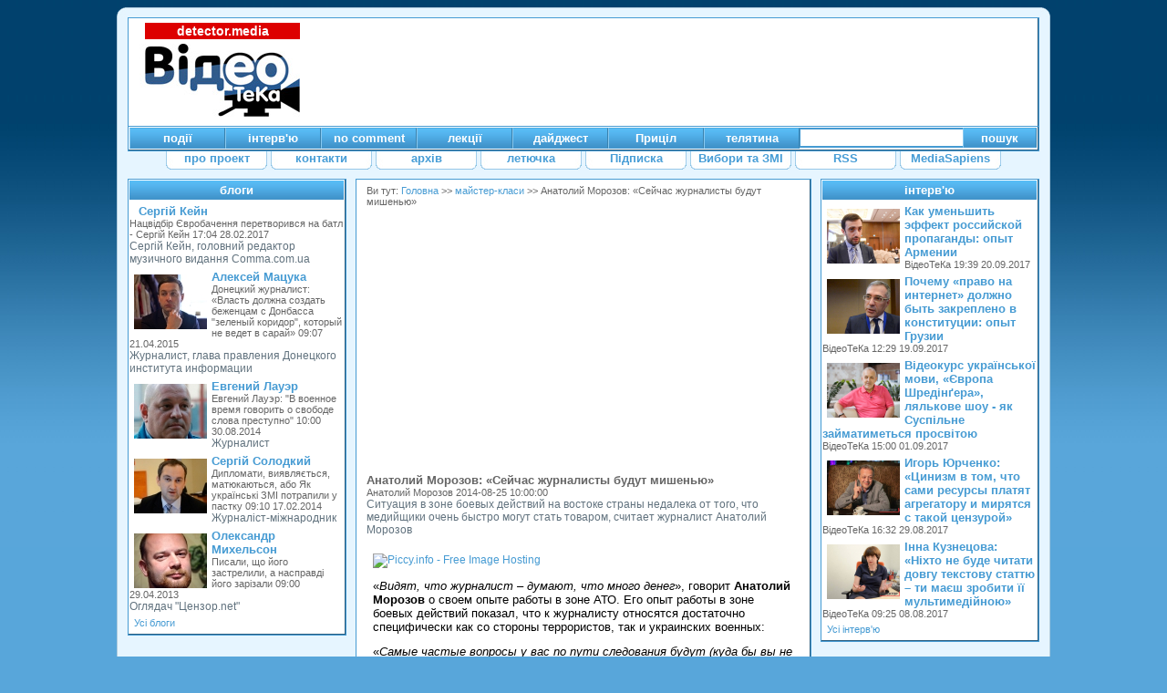

--- FILE ---
content_type: text/html; charset=UTF-8
request_url: http://oldvideo.detector.media/show/masterclass/2150-anatoliij_morozov_seijchas_zhurnalisty_budut_mishenju_25.08.2014
body_size: 9215
content:





<!DOCTYPE html PUBLIC "-//W3C//DTD XHTML 1.0 Transitional//EN" "http://www.w3.org/TR/xhtml1/DTD/xhtml1-transitional.dtd">
<html>

<head>
	<meta http-equiv="content-type" content="text/html; charset=utf-8"/>
	<meta name="author" content="deamur"/>
    <link rel="icon" href="http://oldvideo.detector.media/img/systems/icon_videotk.ico" type="image/x-icon">
    <link rel="shortcut icon" href="http://oldvideo.detector.media/img/systems/icon_videotk.ico" type="image/x-icon">
	
	<link rel="stylesheet" type="text/css" media="all" href="http://oldvideo.detector.media/style.css"/>
	<link rel="stylesheet" type="text/css" media="all" href="http://oldvideo.detector.media/modules/exvid/class.exvid.css"/>	
	  
	
	<script src="http://oldvideo.detector.media/scripts/scripts.js" type="text/javascript"></script>
		
	
	<meta name="keywords" content="Анатолий Морозов, АТО, война, журналист, безопасность, права журналістів" />
	<title>Анатолий Морозов: «Сейчас журналисты будут мишенью»</title>
	
	
</head>

<body>

<center>
<table border="0" cellpadding="0" cellspacing="0" width="1024">
	<tr>
		
					<td class="left_top" width="11">
					</td>
					<td class="center_top">
					</td>
					<td class="right_top" width="11">
					</td> 

				
	</tr>
	<tr>
	<td class="left_left">

	</td>
	<td style="background:#e6f5ff;" align="center" valign="top">
		
<table border="0" cellpadding="0" cellspacing="0" width="1000">
	<tr>
		<td id="head">
			
<table border="0" cellpadding="0" cellspacing="0" width="100%">
	<tr>
		<td class="logo_blok">
		<style>
		.dop_tk_link{
		    background: #dd0000;
		        text-align: center;
		            width: 170px;
		                margin: 5px 0px 0px 18px;
		                    padding: 1px 0px 1px 0px;
		                    }
		                    .dop_tk_link a{
		                        color: #fff !important;
		                            font-size: 14px !important;
		                                font-weight: bold !important;
		                                    font-family: sans-serif !important;
		                                        text-decoration: none !important;
		                                            line-height: 16px !important;
		                                            }
		                                            .dop_tk_link a:hover{
		                                                color: #fff !important;
		                                                    font-size: 14px !important;
		                                                        font-weight: bold !important;
		                                                            font-family: sans-serif !important;
		                                                                text-decoration: none !important;
		                                                                    line-height: 16px !important;
		                                                                    }
		                                                                    </style>
		                                                                    <div class="dop_tk_link"><a href="http://detector.media">detector.media</a></div>
			<div class="logo"><a href="http://oldvideo.detector.media/"><img src="http://oldvideo.detector.media/img/systems/shablon/logo.jpg" alt="logo_videotk"/></a></div>
		</td>
		<td class="top_banner_blok"><div class="top_banner"><!--реклама--><div class="banner_zone">
				<div style="width:728px;height:90px;">
<!-- AdOcean -->
<div id="adoceanuayefmcjlnvo"></div>
<!-- AdOcean -->
</div>
				</div>	
			<!--реклама--></div>
		</td>
	</tr>
</table>			
	</td>
	</tr>
	<tr>
		<td class="blok" align="left">
				
			<table border="0" cellpadding="0" cellspacing="0">
	<tr>
		<td><table border="0" cellpadding="0" cellspacing="0" width="100%"><tr><td><a href="http://oldvideo.detector.media/razdel/podii/"  class="a_white"><div class="top_button">події</div></a></td><td><a href="http://oldvideo.detector.media/razdel/intervu/"  class="a_white"><div class="top_button">інтерв'ю</div></a></td><td><a href="http://oldvideo.detector.media/razdel/no_comment/"  class="a_white"><div class="top_button">no comment</div></a></td><td><a href="http://oldvideo.detector.media/razdel/lektsiyi/"  class="a_white"><div class="top_button">лекції</div></a></td><td><a href="http://oldvideo.detector.media/razdel/daidjest/"  class="a_white"><div class="top_button">дайджест</div></a></td><td><a href="http://oldvideo.detector.media/razdel/pritsil/"  class="a_white"><div class="top_button">Приціл</div></a></td><td><a href="http://oldvideo.detector.media/razdel/teliatina/"  class="a_white"><div class="top_button">телятина</div></a></td></tr></table>
			
	</td>
		<td align="center" valign="middle">
<form action="http://oldvideo.detector.media/" method="post">
<table border="0" cellpadding="0" cellspacing="0" bgcolor="#469bd3">
	<tr>
		<td class="search_blok">
			
			<input class="search_form" name="search"/>
			
		</td>
		<td class="search_button_block">
			<!--<input type="image" src="img/systems/shablon/line_blue.jpg" class="search_button"/>-->
			<input  class="search_button" type="submit" value="пошук" style="padding:0px;margin:0px;"/>

		</td>
	</tr>
</table>
</form>		</td>
	</tr>
</table>
			

		</td>
	</tr>
	
	<tr>
		<td align="center" valign="top"><table border="0" cellpadding="0" cellspacing="0"><tr><td><a href="http://oldvideo.detector.media/page/obaut"  class="a_blue"><div class="top_button2">про проект</div></a></td><td><a href="http://oldvideo.detector.media/page/kontakt"  class="a_blue"><div class="top_button2">контакти</div></a></td><td><a href="http://oldvideo.detector.media/razdel/archive/"  class="a_blue"><div class="top_button2">архів</div></a></td><td><a href="http://oldvideo.detector.media/razdel/letjuchka/"  class="a_blue"><div class="top_button2">летючка</div></a></td><td><a href="http://oldvideo.detector.media/subscribe/add/"  class="a_blue"><div class="top_button2">Підписка</div></a></td><td><a href="http://oldvideo.detector.media/razdel/vibori_ta_zmi/"  class="a_blue"><div class="top_button2">Вибори та ЗМІ</div></a></td><td><a href="http://oldvideo.detector.media/rss.php"  class="a_blue"><div class="top_button2">RSS</div></a></td><td><a href="http://osvita.mediasapiens.ua/"  class="a_blue"><div class="top_button2">MediaSapiens</div></a></td></tr></table>	
		</td>
	</tr>
	<tr>
		<td class="top_content" align="center" valign="top">
<table border="0" cellpadding="0" cellspacing="0" class="content">
	<tr>
		<td class="content_left"><!--реклама--><!--реклама--><!--блоги--><div class="blok"><table border="0" cellpadding="0" cellspacing="0" width="100%"><tr><td class="polosa" colspan="1"><a href="http://oldvideo.detector.media/razdel/blogi/">блоги</a></td></tr><tr>
								<td class="showr_blok" width="100%">
									<table border="0" cellpadding="0" cellspacing="0" align="left">
										<tr>
											<td colspan="3" height="5">
												
											</td>
										</tr>
										<tr>
										<td width="5">
												
											</td>
											<td>
												<a href="http://oldvideo.detector.media/show/blogi/2636-natsvidbir_evrobachennia_peretvorivsia_na_batl_-_sergiij_keijn_28.02.2017"><img class="img_showr" src="http://oldvideo.detector.media/img/avators/80x80/0.jpg" alt="" /></a>
											</td>
											<td width="5">
												
											</td>
										</tr>
										</table>
										
										<a href="http://oldvideo.detector.media/show/blogi/2636-natsvidbir_evrobachennia_peretvorivsia_na_batl_-_sergiij_keijn_28.02.2017"><div class="showr_name">
											Сергій Кейн
										</div></a>
										<div class="showr_date">
											Нацвідбір Євробачення перетворився на батл - Сергій Кейн 17:04 28.02.2017
										</div>	<div class="showr_shorttxt">
											Сергій Кейн, головний редактор музичного видання Comma.com.ua
										</div>	
										
										
										</td></tr><tr>
								<td class="showr_blok" width="100%">
									<table border="0" cellpadding="0" cellspacing="0" align="left">
										<tr>
											<td colspan="3" height="5">
												
											</td>
										</tr>
										<tr>
										<td width="5">
												
											</td>
											<td>
												<a href="http://oldvideo.detector.media/show/blogi/2369-donetskiij_zhurnalist_vlast_dolzhna_sozdat_bezhentsam_s_donbassa_zelenyij_koridor_kotoryij_ne_vedet_v_saraij_21.04.2015"><img class="img_showr" src="http://oldvideo.detector.media/img/avators/80x80/212.jpg" alt="" /></a>
											</td>
											<td width="5">
												
											</td>
										</tr>
										</table>
										
										<a href="http://oldvideo.detector.media/show/blogi/2369-donetskiij_zhurnalist_vlast_dolzhna_sozdat_bezhentsam_s_donbassa_zelenyij_koridor_kotoryij_ne_vedet_v_saraij_21.04.2015"><div class="showr_name">
											Алексей Мацука
										</div></a>
										<div class="showr_date">
											Донецкий журналист: «Власть должна создать беженцам с Донбасса &quot;зеленый коридор&quot;, который не ведет в сарай» 09:07 21.04.2015
										</div>	<div class="showr_shorttxt">
											Журналист, глава правления Донецкого института информации
										</div>	
										
										
										</td></tr><tr>
								<td class="showr_blok" width="100%">
									<table border="0" cellpadding="0" cellspacing="0" align="left">
										<tr>
											<td colspan="3" height="5">
												
											</td>
										</tr>
										<tr>
										<td width="5">
												
											</td>
											<td>
												<a href="http://oldvideo.detector.media/show/blogi/2156-evgeniij_laujer_v_voennoe_vremia_govorit_o_svobode_slova_prestupno_30.08.2014"><img class="img_showr" src="http://oldvideo.detector.media/img/avators/80x80/211.jpg" alt="" /></a>
											</td>
											<td width="5">
												
											</td>
										</tr>
										</table>
										
										<a href="http://oldvideo.detector.media/show/blogi/2156-evgeniij_laujer_v_voennoe_vremia_govorit_o_svobode_slova_prestupno_30.08.2014"><div class="showr_name">
											Евгений Лауэр
										</div></a>
										<div class="showr_date">
											Евгений Лауэр: &quot;В военное время говорить о свободе слова преступно&quot; 10:00 30.08.2014
										</div>	<div class="showr_shorttxt">
											Журналист
										</div>	
										
										
										</td></tr><tr>
								<td class="showr_blok" width="100%">
									<table border="0" cellpadding="0" cellspacing="0" align="left">
										<tr>
											<td colspan="3" height="5">
												
											</td>
										</tr>
										<tr>
										<td width="5">
												
											</td>
											<td>
												<a href="http://oldvideo.detector.media/show/blogi/1864-diplomati_viiavliaetsia_matjukajutsia_abo_iak_ukrayinski_zmi_potrapili_u_pastku_17.02.2014"><img class="img_showr" src="http://oldvideo.detector.media/img/avators/80x80/202.jpg" alt="" /></a>
											</td>
											<td width="5">
												
											</td>
										</tr>
										</table>
										
										<a href="http://oldvideo.detector.media/show/blogi/1864-diplomati_viiavliaetsia_matjukajutsia_abo_iak_ukrayinski_zmi_potrapili_u_pastku_17.02.2014"><div class="showr_name">
											Сергій Солодкий
										</div></a>
										<div class="showr_date">
											Дипломати, виявляється, матюкаються, або Як українські ЗМІ потрапили у пастку 09:10 17.02.2014
										</div>	<div class="showr_shorttxt">
											Журналіст-міжнародник
										</div>	
										
										
										</td></tr><tr>
								<td class="showr_blok" width="100%">
									<table border="0" cellpadding="0" cellspacing="0" align="left">
										<tr>
											<td colspan="3" height="5">
												
											</td>
										</tr>
										<tr>
										<td width="5">
												
											</td>
											<td>
												<a href="http://oldvideo.detector.media/show/blogi/1472-pisali_wo_ijogo_zastrelili_a_naspravdi_ijogo_zarizali_29.04.2013"><img class="img_showr" src="http://oldvideo.detector.media/img/avators/80x80/186.jpg" alt="" /></a>
											</td>
											<td width="5">
												
											</td>
										</tr>
										</table>
										
										<a href="http://oldvideo.detector.media/show/blogi/1472-pisali_wo_ijogo_zastrelili_a_naspravdi_ijogo_zarizali_29.04.2013"><div class="showr_name">
											Олександр Михельсон
										</div></a>
										<div class="showr_date">
											Писали, що його застрелили, а насправді його зарізали 09:00 29.04.2013
										</div>	<div class="showr_shorttxt">
											Оглядач &quot;Цензор.net&quot;
										</div>	
										
										
										</td></tr><tr><td colspan="1" align="left" class="all_url"><a href="http://oldvideo.detector.media/razdel/blogi/">Усі блоги</a></td></tr></table></div><div class="white_polosa">&nbsp;</div><!--блоги--><!--реклама--><!--реклама--><div class="white_polosa"></div><div class="white_polosa"></div>
			

			
		</td>
		<td class="vertical_line">
		</td>
		<td class="content_center" align="center" valign="top"><div class="postBlk"><div class="blok"><div style="text-align:left;padding: 5px 10px 5px 10px;">Ви тут: <a href="http://oldvideo.detector.media/">Головна</a> &#062;&#062; <a href="http://oldvideo.detector.media/razdel/masterclass/">майстер-класи</a> &#062;&#062; Анатолий Морозов: «Сейчас журналисты будут мишенью»</div><div id="top_news" style="padding-top: 7px;"><object width="480" height="270"><param name="movie" value="//www.youtube.com/v/rEoxTj8GD1Q?version=3&hl=ru_RU"></param><param name="allowFullScreen" value="true"></param><param name="allowscriptaccess" value="always"></param><embed src="//www.youtube.com/v/rEoxTj8GD1Q?version=3&hl=ru_RU" type="application/x-shockwave-flash" width="480" height="270" allowscriptaccess="always" allowfullscreen="true"></embed></object></div><div style="padding: 10px;"><div class="showr_name">Анатолий Морозов: «Сейчас журналисты будут мишенью»</div><div class="showr_date">Анатолий Морозов 2014-08-25 10:00:00</div><div class="showr_shorttxt">Ситуация в зоне боевых действий на востоке страны недалека от того, что медийщики очень быстро могут стать товаром, считает журналист Анатолий Морозов</div><div onclick="menu_one();" id="confEl" class="zag1_g adv4" align="left"><i>&laquo;Видят, что журналист &ndash; думают, что много</i> ...</div><div id="confEls" style="display: none"><div class="zag4_g"><p><a href="http://piccy.info/" target="_blank"><img src="http://i.piccy.info/i9/8b63501e2c3c12c7704b927393722c82/1408946948/16542/785120/Image4.jpg" border="0" alt="Piccy.info - Free Image Hosting" /></a><a href="http://i.piccy.info/a3c/2014-08-25-06-09/i9-6880928/400x300-r" target="_blank"><img src="http://i.piccy.info/a3/2014-08-25-06-09/i9-6880928/400x300-r/i.gif" border="0" alt="" /></a></p>
<p><span style="font-size: small;">&laquo;<em>Видят, что журналист &ndash; думают, что много денег</em>&raquo;, говорит <strong>Анатолий Морозов&nbsp;</strong>о своем опыте работы в зоне АТО. Его опыт работы в зоне боевых действий показал, что к журналисту относятся достаточно специфически как со стороны террористов, так и украинских военных:</span></p>
<p><span style="font-size: small;">&laquo;<em>Самые частые вопросы у вас по пути следования будут (куда бы вы не поехали): сколько стоит техника, сколько зарабатываешь, а если я фотку пришлю, у меня ее купят? То есть, всех интересуют ваши деньги. И они почему-то думают, что мы все богатые, ленивые и вообще все зло от нас. При чем это и армия думает и сепаратисты и местные жители</em>&raquo;, рассказывает журналист<strong>.</strong></span></p>
<p><span style="font-size: small;">Подробнее о том, как готовиться к командировке в зону боевых действий на Донбасс - в мастер-классе журналиста-фрилансера <strong>Анатолия Морозова</strong></span></p></div></div></div><div class="hrDouble"></div><div class="showr_all_r"><table cellpadding="0" cellspacing="0" border="0" width="100%"><tr><td align="left" valign="middle"><a href="http://oldvideo.detector.media/author/15/276/">Усi записи Анатолий Морозов</a></td><td align="right" valign="middle" width="100" style="padding-right:5px;"><noindex><a rel="nofollow" target="_blank" style="padding: 1px;" href="http://www.facebook.com/sharer.php?u=http%3A%2F%2Foldvideo.detector.media%2Fshow%2Fmasterclass%2F2150-anatoliij_morozov_seijchas_zhurnalisty_budut_mishenju_25.08.2014" title="Facebook"><img src="http://oldvideo.detector.media/modules/social/socialmg/top/facebook.png" alt="" /></a></noindex><noindex><a rel="nofollow" target="_blank" style="padding: 1px;" href="http://twitter.com/?status=%D0%90%D0%BD%D0%B0%D1%82%D0%BE%D0%BB%D0%B8%D0%B9%20%D0%9C%D0%BE%D1%80%D0%BE%D0%B7%D0%BE%D0%B2%3A%20%C2%AB%D0%A1%D0%B5%D0%B9%D1%87%D0%B0%D1%81%20%D0%B6%D1%83%D1%80%D0%BD%D0%B0%D0%BB%D0%B8%D1%81%D1%82%D1%8B%20%D0%B1%D1%83%D0%B4%D1%83%D1%82%20%D0%BC%D0%B8%D1%88%D0%B5%D0%BD%D1%8C%D1%8E%C2%BB - http%3A%2F%2Foldvideo.detector.media%2Fshow%2Fmasterclass%2F2150-anatoliij_morozov_seijchas_zhurnalisty_budut_mishenju_25.08.2014" title="Twitter"><img src="http://oldvideo.detector.media/modules/social/socialmg/top/twitter.png" alt="" /></a></noindex><noindex><a rel="nofollow" target="_blank" style="padding: 1px;" href="http://vkontakte.ru/share.php?url=http%3A%2F%2Foldvideo.detector.media%2Fshow%2Fmasterclass%2F2150-anatoliij_morozov_seijchas_zhurnalisty_budut_mishenju_25.08.2014" title="VKontakte"><img src="http://oldvideo.detector.media/modules/social/socialmg/top/vkontakte.png" alt="" /></a></noindex></td></tr></table></div></div><div class="white_polosa"></div><div class="blok"><div style="text-align:left;padding:5px;"><iframe src="//www.facebook.com/plugins/like.php?href=http%3A%2F%2Foldvideo.detector.media%2Fshow%2Fmasterclass%2F2150-anatoliij_morozov_seijchas_zhurnalisty_budut_mishenju_25.08.2014&amp;width&amp;layout=button_count&amp;action=like&amp;show_faces=true&amp;share=true&amp;height=21" scrolling="no" frameborder="0" style="border:none; overflow:hidden; height:21px;" allowTransparency="true"></iframe></div></div><div class="white_polosa"></div><div class="blok"><div style="text-align:left;padding:5px;"><div class="tags_blok"><b>Теги:</b> &nbsp;&nbsp;&nbsp; <a href="http://oldvideo.detector.media/tags/3271-anatoliij_morozov/">Анатолий Морозов</a>&nbsp;&nbsp;&nbsp; <a href="http://oldvideo.detector.media/tags/3499-ato/">АТО</a>&nbsp;&nbsp;&nbsp; <a href="http://oldvideo.detector.media/tags/3613-voijna/">война</a>&nbsp;&nbsp;&nbsp; <a href="http://oldvideo.detector.media/tags/98-zhurnalist/">журналист</a>&nbsp;&nbsp;&nbsp; <a href="http://oldvideo.detector.media/tags/3583-bezopasnost/">безопасность</a>&nbsp;&nbsp;&nbsp; <a href="http://oldvideo.detector.media/tags/1085-prava_zhurnalistiv/">права журналістів</a></div></div></div><div class="white_polosa"></div><div class="blok"><table border="0" cellpadding="5" cellspacing="0" width="100%"><tr><td colspan="2" class="polosa">Популярність матеріалу:</td></tr><tr><td width="50%" align="center"><span><form action="" method="post"><table border="0" cellpadding="0" cellspacing="0"><tr><td align="center" valign="middle" style="padding: 0px;"><input type="hidden" name="rate_s_id" value="2150"><input type="hidden" name="check_rate" value="950"><input id="rate_1" type="submit" style="" value="" name="rate_one" class="rate_gold" onmouseover="class_select('rate_1','rate_gold');class_select('rate_2','rate_white');class_select('rate_3','rate_white');class_select('rate_4','rate_white');class_select('rate_5','rate_white');" onmouseout="class_select('rate_1','rate_gold');class_select('rate_2','rate_gold');class_select('rate_3','rate_gold');class_select('rate_4','rate_gold');class_select('rate_5','rate_gold');"></td><td align="center" valign="middle" style="padding: 0px;"><input id="rate_2" type="submit" style="" value="" name="rate_two" class="rate_gold" onmouseover="class_select('rate_1','rate_gold');class_select('rate_2','rate_gold');class_select('rate_3','rate_white');class_select('rate_4','rate_white');class_select('rate_5','rate_white');" onmouseout="class_select('rate_1','rate_gold');class_select('rate_2','rate_gold');class_select('rate_3','rate_gold');class_select('rate_4','rate_gold');class_select('rate_5','rate_gold');"></td><td align="center" valign="middle" style="padding: 0px;"><input id="rate_3" type="submit" style="" value="" name="rate_three" class="rate_gold" onmouseover="class_select('rate_1','rate_gold');class_select('rate_2','rate_gold');class_select('rate_3','rate_gold');class_select('rate_4','rate_white');class_select('rate_5','rate_white');" onmouseout="class_select('rate_1','rate_gold');class_select('rate_2','rate_gold');class_select('rate_3','rate_gold');class_select('rate_4','rate_gold');class_select('rate_5','rate_gold');"></td><td align="center" valign="middle" style="padding: 0px;"><input id="rate_4" type="submit" style="" value="" name="rate_four" class="rate_gold" onmouseover="class_select('rate_1','rate_gold');class_select('rate_2','rate_gold');class_select('rate_3','rate_gold');class_select('rate_4','rate_gold');class_select('rate_5','rate_white');" onmouseout="class_select('rate_1','rate_gold');class_select('rate_2','rate_gold');class_select('rate_3','rate_gold');class_select('rate_4','rate_gold');class_select('rate_5','rate_gold');"></td><td align="center" valign="middle" style="padding: 0px;"><input id="rate_5" type="submit" style="" value="" name="rate_five" class="rate_gold" onmouseover="class_select('rate_1','rate_gold');class_select('rate_2','rate_gold');class_select('rate_3','rate_gold');class_select('rate_4','rate_gold');class_select('rate_5','rate_gold');" onmouseout="class_select('rate_1','rate_gold');class_select('rate_2','rate_gold');class_select('rate_3','rate_gold');class_select('rate_4','rate_gold');class_select('rate_5','rate_gold');"></td><td align="center" valign="middle" style="padding: 10px;">Голосів: 1</td></tr></table></form></span></td><td width="50%" align="center"><div><form action="" method="post"><table border="0" cellpadding="0" cellspacing="0"><tr><td align="center" valign="middle"><input type="hidden" name="recommend_s_id" value="2150"><input type="hidden" name="check_recomm" value="808"><input type="submit" value="Рекомендувати" name="recommend" class="recommend_button"></td><td align="right" valign="bottom" width="1" style="padding-bottom:3px;">x0</td></tr></table></form></div></td></tr></table></div><div class="white_polosa"></div><div class="blok"><div class="polosa">Схожі матеріали</div><div style="margin:5px;border:0px;"><table cellpadding="0" cellspacing="0" border="0" width="100%"><tr><td width="1%"></td><td></td></tr><tr><td align="left" valign="top" style="padding: 0px 0px 2px 0px;" whidth="1%">22.08.2014</td><td align="left" valign="top" style="padding: 0px 0px 2px 4px;"><a href="http://oldvideo.detector.media/show/masterclass/2148-ne_nado_vygliadet_kak_stolichnaia_znamenitost_22.08.2014" style="font:normal 9pt arial;">&quot;Не надо выглядеть как столичная знаменитость&quot;</a> </td></tr><tr><td align="left" valign="top" style="padding: 0px 0px 2px 0px;" whidth="1%">19.08.2014</td><td align="left" valign="top" style="padding: 0px 0px 2px 4px;"><a href="http://oldvideo.detector.media/show/masterclass/2144-mustafa_naijem_nado_pokazyvat_vse_vplot_do_togo__momenta_poka_ty_ne_vredish_chuzhoij_zhizni_19.08.2014" style="font:normal 9pt arial;">Мустафа Найем: «Надо показывать все. Вплоть до того  момента, пока ты не вредишь чужой жизни»</a> </td></tr><tr><td align="left" valign="top" style="padding: 0px 0px 2px 0px;" whidth="1%">11.08.2014</td><td align="left" valign="top" style="padding: 0px 0px 2px 4px;"><a href="http://oldvideo.detector.media/show/masterclass/2135-mustafa_naijem_formalno_nas_ot_obychnyh_ljudeij_otlichaet_press-karta_11.08.2014" style="font:normal 9pt arial;">Мустафа Найем: Формально нас от обычных людей отличает пресс-карта</a> </td></tr><tr><td align="left" valign="top" style="padding: 0px 0px 2px 0px;" whidth="1%">05.08.2014</td><td align="left" valign="top" style="padding: 0px 0px 2px 4px;"><a href="http://oldvideo.detector.media/show/masterclass/2127-ia_ne_videl_ni_u_kogo_kartochki_akkreditatsii_v_zone_ato_05.08.2014" style="font:normal 9pt arial;">&quot;Я не видел ни у кого карточки аккредитации в зоне АТО&quot;</a> </td></tr><tr><td align="left" valign="top" style="padding: 0px 0px 2px 0px;" whidth="1%">29.07.2014</td><td align="left" valign="top" style="padding: 0px 0px 2px 4px;"><a href="http://oldvideo.detector.media/show/masterclass/2119-%e2%80%8bia_videl_nashih_kolleg_kotorye_brali_%e2%80%8bv_ruki_%e2%80%8bpistolet_i_ia_ih_ponimaju_29.07.2014" style="font:normal 9pt arial;">​&quot;Я видел наших коллег, которые брали ​в руки ​пистолет. И я их понимаю&quot;</a> </td></tr></table></div></div><div class="white_polosa"></div><div class="blok"><div class="comm_show" id="comm_hide"><table border="0" cellpadding="0" cellspacing="0" width="100%"><tr style="background:#ccd6dd;"><td align="left" valign="middle" height="18" style="padding-left:20px;" width="140">Коментарі:</td><td>&nbsp;</td><td align="right" valign="middle" style="padding-right:20px;" width="200"><a onclick="class_select('comm_show','comm_show');class_select('comm_hide','comm_hide')" class="comRef">Додати коментар:</a></td></tr></table></div><div class="comm_hide" id="comm_show"><form action="" method="post"><table border="0" cellpadding="0" cellspacing="0" width="100%"><tr style="background:#ccd6dd;"><td align="left" valign="middle" height="18" style="padding-left:20px;" width="140">Коментарі:</td><td>&nbsp;</td><td align="right" valign="middle" style="padding-right:20px;" width="200"><a onclick="class_select('comm_show','comm_hide');class_select('comm_hide','comm_show')" class="comRef">Додати коментар:</a></td></tr><tr><td align="left" valign="middle" height="40" style="padding-left:5px;">Статус:</td><td align="left" valign="middle" style="color:red;" colspan="2"></td></tr><tr><td align="right" valign="middle" colspan="2"><table border="0" cellpadding="0" cellspacing="5" width="100%"><tr><td align="left" valign="middle" class="zag" width="150" height="20">Код з картинки:</td><td align="center" valign="middle" class="innerblok"><input type="text" name="captcha_test" value="" class="input_txt" style="text-align:left;"></td></tr></table></td><td align="center" valign="middle"><img src="http://oldvideo.detector.media/capcha/2fec7404022448f02925a5550fe89ec4/" alt=""><img src="http://oldvideo.detector.media/include/capcha2.php" alt=""></td></tr><tr><td align="left" valign="middle" height="18" colspan="3"><table border="0" cellpadding="0" cellspacing="5" width="100%"><tr><td align="left" valign="middle" class="zag" width="150" height="20">Ім'я:</td><td align="center" valign="middle" class="innerblok"><input type="text" name="comm_name" value="" class="input_txt" style="text-align:left;"></td></tr></table></td></tr><tr><td align="left" valign="middle" colspan="3"></td></tr><tr><td align="left" valign="middle" colspan="3"><table border="0" cellpadding="0" cellspacing="5" width="100%"><tr><td align="left" valign="middle" class="zag" height="20">Коментар:</td></tr><tr><td align="center" valign="middle" class="innerblok"><textarea name="comm_txt" class="input_txt" style="height:80px;"></textarea></td></tr></table></td></tr><tr><td align="left" valign="middle" height="5" colspan="3"></td></tr><tr><td align="left" valign="middle" height="20" colspan="3"><table border="0" cellpadding="0" cellspacing="5" width="100%"><tr><td align="center" valign="middle"><input type="submit" value="Додати" class="button" name="comm_submit"></td></tr></table></td></tr></table></form></div></div><div class="white_polosa"></div><!--реклама--><div class="banner_zone">
				
				</div>	
			<!--реклама--></div>
		</td>
		<td class="vertical_line">
		</td>
		<td class="content_right"><!--intervu--><div style="max-width:240px;"><div class="blok"><table border="0" cellpadding="0" cellspacing="0" width="100%"><tr><td class="polosa" colspan="1"><a href="http://oldvideo.detector.media/razdel/intervu/">інтерв'ю</a></td></tr><tr>
								<td class="showr_blok" width="100%">
									<table border="0" cellpadding="0" cellspacing="0" align="left">
										<tr>
											<td colspan="3" height="5">
												
											</td>
										</tr>
										<tr>
										<td width="5">
												
											</td>
											<td>
												<a href="http://oldvideo.detector.media/show/intervu/2701-kak_umenshit_jeffekt_rossiijskoij_propagandy_opyt_armenii_20.09.2017"><img class="img_showr" src="http://oldvideo.detector.media/img/statia/80x80/3033.jpg" alt="" /></a>
											</td>
											<td width="5">
												
											</td>
										</tr>
										</table>
										
										<a href="http://oldvideo.detector.media/show/intervu/2701-kak_umenshit_jeffekt_rossiijskoij_propagandy_opyt_armenii_20.09.2017"><div class="showr_name">
											Как уменьшить эффект российской пропаганды: опыт Армении
										</div></a>
										<div class="showr_date">
											ВідеоТеКа 19:39 20.09.2017
										</div>	
										
										
										</td></tr><tr>
								<td class="showr_blok" width="100%">
									<table border="0" cellpadding="0" cellspacing="0" align="left">
										<tr>
											<td colspan="3" height="5">
												
											</td>
										</tr>
										<tr>
										<td width="5">
												
											</td>
											<td>
												<a href="http://oldvideo.detector.media/show/intervu/2700-pochemu_pravo_na_internet_dolzhno_byt_zakrepleno_v_konstitutsii_opyt_gruzii_19.09.2017"><img class="img_showr" src="http://oldvideo.detector.media/img/statia/80x80/3032.jpg" alt="" /></a>
											</td>
											<td width="5">
												
											</td>
										</tr>
										</table>
										
										<a href="http://oldvideo.detector.media/show/intervu/2700-pochemu_pravo_na_internet_dolzhno_byt_zakrepleno_v_konstitutsii_opyt_gruzii_19.09.2017"><div class="showr_name">
											Почему «право на интернет» должно быть закреплено в конституции: опыт Грузии
										</div></a>
										<div class="showr_date">
											ВідеоТеКа 12:29 19.09.2017
										</div>	
										
										
										</td></tr><tr>
								<td class="showr_blok" width="100%">
									<table border="0" cellpadding="0" cellspacing="0" align="left">
										<tr>
											<td colspan="3" height="5">
												
											</td>
										</tr>
										<tr>
										<td width="5">
												
											</td>
											<td>
												<a href="http://oldvideo.detector.media/show/intervu/2697-videokurs_ukrayinskoyi_movi_evropa_shredingera_lialkove_shou_-_iak_suspilne_zaijmatimetsia_prosvitoju_01.09.2017"><img class="img_showr" src="http://oldvideo.detector.media/img/statia/80x80/3029.jpg" alt="" /></a>
											</td>
											<td width="5">
												
											</td>
										</tr>
										</table>
										
										<a href="http://oldvideo.detector.media/show/intervu/2697-videokurs_ukrayinskoyi_movi_evropa_shredingera_lialkove_shou_-_iak_suspilne_zaijmatimetsia_prosvitoju_01.09.2017"><div class="showr_name">
											Відеокурс української мови, «Європа Шредінґера», лялькове шоу - як Суспільне займатиметься просвітою
										</div></a>
										<div class="showr_date">
											ВідеоТеКа 15:00 01.09.2017
										</div>	
										
										
										</td></tr><tr>
								<td class="showr_blok" width="100%">
									<table border="0" cellpadding="0" cellspacing="0" align="left">
										<tr>
											<td colspan="3" height="5">
												
											</td>
										</tr>
										<tr>
										<td width="5">
												
											</td>
											<td>
												<a href="http://oldvideo.detector.media/show/intervu/2695-igor_jurchenko_tsinizm_v_tom_chto_sami_resursy_platiat_agregatoru_i_miriatsia_s_takoij_tsenzuroij_29.08.2017"><img class="img_showr" src="http://oldvideo.detector.media/img/statia/80x80/3027.jpg" alt="" /></a>
											</td>
											<td width="5">
												
											</td>
										</tr>
										</table>
										
										<a href="http://oldvideo.detector.media/show/intervu/2695-igor_jurchenko_tsinizm_v_tom_chto_sami_resursy_platiat_agregatoru_i_miriatsia_s_takoij_tsenzuroij_29.08.2017"><div class="showr_name">
											Игорь Юрченко: «Цинизм в том, что сами ресурсы платят агрегатору и мирятся с такой цензурой»
										</div></a>
										<div class="showr_date">
											ВідеоТеКа 16:32 29.08.2017
										</div>	
										
										
										</td></tr><tr>
								<td class="showr_blok" width="100%">
									<table border="0" cellpadding="0" cellspacing="0" align="left">
										<tr>
											<td colspan="3" height="5">
												
											</td>
										</tr>
										<tr>
										<td width="5">
												
											</td>
											<td>
												<a href="http://oldvideo.detector.media/show/intervu/2690-inna_kuznetsova_nihto_ne_bude_chitati_dovgu_tekstovu_stattju_-_ti_maesh_zrobiti_yiyi_multimediijnoju_08.08.2017"><img class="img_showr" src="http://oldvideo.detector.media/img/statia/80x80/3022.jpg" alt="" /></a>
											</td>
											<td width="5">
												
											</td>
										</tr>
										</table>
										
										<a href="http://oldvideo.detector.media/show/intervu/2690-inna_kuznetsova_nihto_ne_bude_chitati_dovgu_tekstovu_stattju_-_ti_maesh_zrobiti_yiyi_multimediijnoju_08.08.2017"><div class="showr_name">
											Інна Кузнецова: «Ніхто не буде читати довгу текстову статтю – ти маєш зробити її мультимедійною»
										</div></a>
										<div class="showr_date">
											ВідеоТеКа 09:25 08.08.2017
										</div>	
										
										
										</td></tr><tr><td colspan="1" align="left" class="all_url"><a href="http://oldvideo.detector.media/razdel/intervu/">Усі інтерв'ю</a></td></tr></table></div><div class="white_polosa">&nbsp;</div></div>
			<!--intervu--><div class="white_polosa"></div><!--реклама--><div class="banner_zone">
				
				</div>	
			<!--реклама-->
			<div class="white_polosa"></div>
			<!--реклама-->
			<!--реклама-->
		</td>
	</tr>
</table>	
<div class="white_polosa"></div>	
		</td>
	</tr>
	
</table>
</td>
<td class="right_right">
</td>
</tr>
<tr>
	<td colspan="3"><table border="0" cellpadding="0" cellspacing="5" align="center" class="menu_bottom"><tr><td><a href="http://oldvideo.detector.media/razdel/tb_biblioteka/" class="white">ТБ бібліотека</a></td><td width="1" bgcolor="white"></td><td><a href="http://oldvideo.detector.media/page/obaut" class="white">про проект</a></td><td width="1" bgcolor="white"></td><td><a href="http://oldvideo.detector.media/page/kontakt" class="white">контакти</a></td><td width="1" bgcolor="white"></td><td><a href="http://oldvideo.detector.media/razdel/blogi/" class="white">блоги</a></td><td width="1" bgcolor="white"></td><td><a href="http://oldvideo.detector.media/razdel/archive/" class="white">архів</a></td><td width="1" bgcolor="white"></td><td><a href="http://oldvideo.detector.media/razdel/anonce/" class="white">анонси</a></td><td width="1" bgcolor="white"></td><td><a href="http://oldvideo.detector.media/razdel/podii/" class="white">події</a></td><td width="1" bgcolor="white"></td><td><a href="http://oldvideo.detector.media/razdel/masterclass/" class="white">майстер-класи</a></td><td width="1" bgcolor="white"></td><td><a href="http://oldvideo.detector.media/razdel/no_comment/" class="white">no comment</a></td><td width="1" bgcolor="white"></td><td><a href="http://oldvideo.detector.media/subscribe/add/" class="white">Підписка</a></td><td width="1" bgcolor="white"></td><td><a href="http://oldvideo.detector.media/razdel/pilot/" class="white">пілот+</a></td><td width="1" bgcolor="white"></td><td><a href="http://oldvideo.detector.media/razdel/daidjest/" class="white">дайджест</a></td><td width="1" bgcolor="white"></td><td><a href="http://oldvideo.detector.media/razdel/vibori_ta_zmi/" class="white">Вибори та ЗМІ</a></td><td width="1" bgcolor="white"></td><td><a href="http://oldvideo.detector.media/razdel/teliatina/" class="white">телятина</a></td><td width="1" bgcolor="white"></td><td><a href="http://oldvideo.detector.media/admin" class="white">вхід</a></td></tr></table>
	
	</td>
</tr>
<tr>
	<td colspan="3" height="35" align="center" valign="middle"><!--реклама--><div class="banner_zone">
				<!--bigmir)net TOP 100-->
<script type="text/javascript" language="javascript"><!--
bmN=navigator,bmD=document,bmD.cookie='b=b',i=0,bs=[],bm={v:16944539,s:16944539,t:3,c:bmD.cookie?1:0,n:Math.round((Math.random()* 1000000)),w:0};
for(var f=self;f!=f.parent;f=f.parent)bm.w++;
try{if(bmN.plugins&&bmN.mimeTypes.length&&(x=bmN.plugins['Shockwave Flash']))bm.m=parseInt(x.description.replace(/([a-zA-Z]|\s)+/,''));
else for(var f=3;f<20;f++)if(eval('new ActiveXObject("ShockwaveFlash.ShockwaveFlash.'+f+'")'))bm.m=f}catch(e){;}
try{bm.y=bmN.javaEnabled()?1:0}catch(e){;}
try{bmS=screen;bm.v^=bm.d=bmS.colorDepth||bmS.pixelDepth;bm.v^=bm.r=bmS.width}catch(e){;}
r=bmD.referrer.replace(/^w+:\/\//,'');if(r&&r.split('/')[0]!=window.location.host){bm.f=escape(r).slice(0,400);bm.v^=r.length}
bm.v^=window.location.href.length;for(var x in bm) if(/^[vstcnwmydrf]$/.test(x)) bs[i++]=x+bm[x];
bmD.write('<a href="http://top.bigmir.net/report/16944539/" target="_blank" onClick="img=new Image();img.src="//www.bigmir.net/?cl=16944539";"><img src="//c.bigmir.net/?'+bs.join('&')+'"  width="88" height="31" border="0" alt="bigmir)net TOP 100" title="bigmir)net TOP 100"></a>');
//-->
</script>
<noscript>
<a href="http://top.bigmir.net/report/16944539/" target="_blank"><img src="//c.bigmir.net/?v16944539&s16944539&t3" width="88" height="31" alt="bigmir)net TOP 100" title="bigmir)net TOP 100" border="0" /></a>
</noscript>
<!--bigmir)net TOP 100-->



<!-- I.UA counter --><a href="http://catalog.i.ua/stat/118193/" target="_blank" onclick="this.href='http://catalog.i.ua/stat/118193/';" title="Rated by I.UA">
<script type="text/javascript"><!--
iS='http'+(window.location.protocol=='https:'?'s':'')+
'://r.i.ua/s?u118193&p117&n'+Math.random();
iD=document;if(!iD.cookie)iD.cookie="b=b; path=/";if(iD.cookie)iS+='&c1';
iS+='&d'+(screen.colorDepth?screen.colorDepth:screen.pixelDepth)
+"&w"+screen.width+'&h'+screen.height;
iT=iR=iD.referrer.replace(iP=/^[a-z]*:\/\//,'');iH=window.location.href.replace(iP,'');
((iI=iT.indexOf('/'))!=-1)?(iT=iT.substring(0,iI)):(iI=iT.length);
if(iT!=iH.substring(0,iI))iS+='&f'+escape(iR);
iS+='&r'+escape(iH);
iD.write('<img src="'+iS+'" border="0" width="88" height="31" />');
//--></script></a><!-- End of I.UA counter -->








<!-- I.UA counter DM--><a href="http://catalog.i.ua/stat/201273/main" target="_blank" onclick="this.href='http://catalog.i.ua/stat/201273/main';" title="Rated by I.UA">
<script type="text/javascript"><!--
iS='http'+(window.location.protocol=='https:'?'s':'')+
'://r.i.ua/s?u201273&p257&n'+Math.random();
iD=document;if(!iD.cookie)iD.cookie="b=b; path=/";if(iD.cookie)iS+='&c1';
iS+='&d'+(screen.colorDepth?screen.colorDepth:screen.pixelDepth)
+"&w"+screen.width+'&h'+screen.height;
iT=iR=iD.referrer.replace(iP=/^[a-z]*:\/\//,'');iH=window.location.href.replace(iP,'');
((iI=iT.indexOf('/'))!=-1)?(iT=iT.substring(0,iI)):(iI=iT.length);
if(iT!=iH.substring(0,iI))iS+='&f'+escape(iR);
iS+='&r'+escape(iH);
iD.write('<img src="'+iS+'" border="0" width="88" height="31" />');
//--></script></a><!-- End of I.UA counter DM-->






<div style="font-size: 9px;color: #000000;margin: 0px;">Громадська організація &laquo;Детектор медіа&raquo; © з 2010 року. Всі права застережено.</div>













				</div>	
			<!--реклама-->
	
	</td>
</tr>
</table>
</center>
</body>
</html>